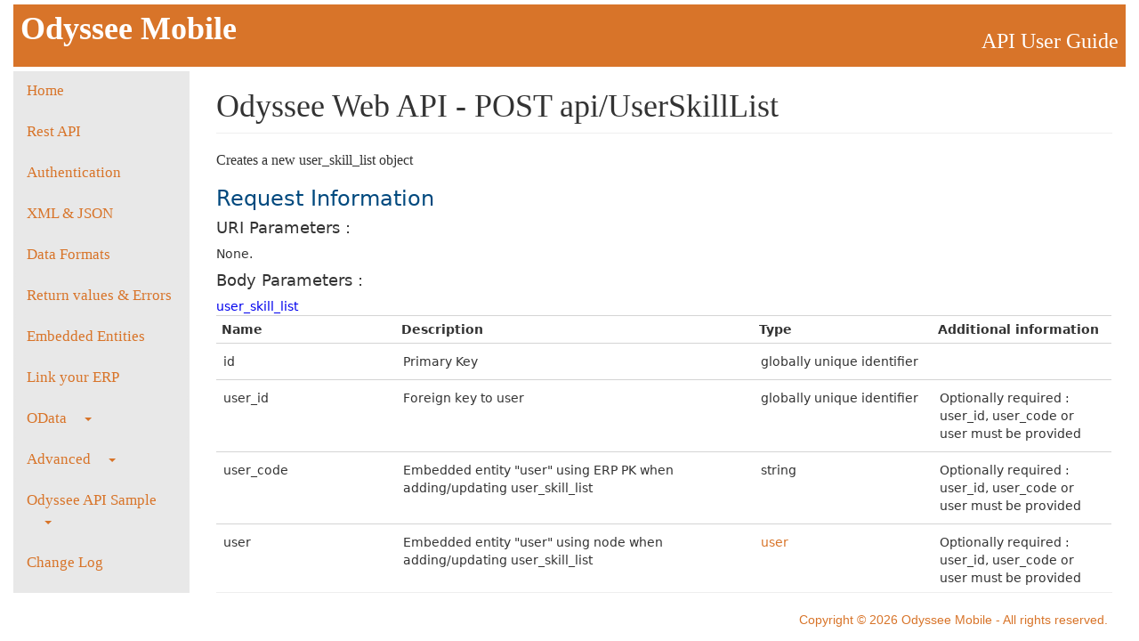

--- FILE ---
content_type: text/html; charset=utf-8
request_url: https://v4developers.odysseemobile.com/Help/Api/POST-api-UserSkillList
body_size: 5204
content:
<!DOCTYPE html>
<html>
<head>
    <meta charset="utf-8" />
    <meta name="viewport" content="width=device-width" />
    <title>Odyssee Web API - POST api/UserSkillList</title>
    <link href="/Content/css?v=wwzVdh90G6pklXcBQZMYImzbsoTEzYPvEMpYJg06kP81" rel="stylesheet"/>

    <script src="/bundles/modernizr?v=K-FFpFNtIXPUlQamnX3qHX_A5r7TM2xbAgcuEmpm3O41"></script>

  


</head>
<body>
    <div class="container-fluid">
        <div class="page-header-div">
            <div id="popup-menu" class="popup-menu-div">
                <ul class="nav nav-tabs" style="border-bottom:0px">
                    <li class="dropdown">
                        <a class="dropdown-toggle drop-menu" data-toggle="dropdown" href="#" id="menu">
                            <img src="/Images/icon-menu.png" width="30" height="30" style="vertical-align:middle" />
                        </a>
                        <ul class="nav dropdown-menu">
                            



<li class="">
    <a href="/Documentation">Home</a>
</li>
<li class="">
    <a href="/Documentation/HelpGuide/RestApi">Rest API</a>
</li>
<li class="">
    <a href="/Documentation/HelpGuide/Authentication">Authentication</a>
</li>
<li class="">
    <a href="/Documentation/HelpGuide/XmlAndJson">XML &amp; JSON</a>
</li>
<li class="">
    <a href="/Documentation/HelpGuide/DataFormats">Data Formats</a>
</li>
<li class="">
    <a href="/Documentation/HelpGuide/HandlingErrors">Return values &amp; Errors</a>
    </li>
<li class="">
    <a href="/Documentation/HelpGuide/EmbeddedEntities">Embedded Entities </a>
</li>

<li class="">
    <a href="/Documentation/HelpGuide/LinkErp">Link your ERP</a>
</li>
<li onclick="javascript:changeview(this);" class="">
    <a href="#" onclick="location.href='/Documentation/HelpGuide/OData'">OData<b class="caret" style ="margin-left:20px"></b></a>
    <ul class="nav nav-pills nav-stacked" style="display: none">
        <li class=""><a href="/Documentation/HelpGuide/Paging">Paging</a></li>
    </ul>
</li>
<li onclick="javascript:changeview(this);">
    <a href="#">Advanced<b class="caret" style="margin-left:20px"></b></a>
    <ul class="nav nav-pills nav-stacked" style="display: none">
        <li class="">
            <a href="/Documentation/HelpGuide/APIVersioning">API Versioning</a>
        </li>
        <li class="">
            <a href="/Documentation/HelpGuide/Security">Security &amp; Encryption</a>
        </li>
        <li class="">
            <a href="/Documentation/HelpGuide/LogicalDelete">Logical Delete</a>
        </li>        
        <li class="">
            <a href="/Documentation/HelpGuide/Translation">Translation</a>
        </li>
        <li class="">
            <a href="/Documentation/HelpGuide/Pricing">Pricing</a>
        </li>
        <li class="">
            <a href="/Documentation/HelpGuide/InfoFields">Info Fields</a>
        </li>
        <li class="">
            <a href="/Documentation/HelpGuide/DbReports">Db Reports</a>
        </li>
        <li class="">
            <a href="/Documentation/HelpGuide/Files">Files</a>
        </li>
        <li class="">
            <a href="/Documentation/HelpGuide/CodeExample">Code Example</a>
        </li>
        <li class="">
            <a href="/Documentation/HelpGuide/Tools">Tools</a>
        </li>
        <li class="">
            <a href="/Documentation/HelpGuide/Compression">Compression</a>
        </li>
        <li class="">
            <a href="/Documentation/HelpGuide/Optimization">Optimalization</a>
        </li>
        <li class="">
            <a href="/Documentation/HelpGuide/JobStatus">Job Statuses</a>
        </li>
        <li class="">
            <a href="/Documentation/HelpGuide/InstallationHierarchy">Installation Hierarchy</a>
        </li>
        <li class="">
            <a href="/Documentation/HelpGuide/WorkInstruction">Work Instruction</a>
        </li>
    </ul>
</li>

<li onclick="javascript:changeview(this);">
    <a href="#">Odyssee API Sample<b class="caret" style="margin-left:20px"></b></a>
    <ul class="nav nav-pills nav-stacked" style="display: none">
        <li class="">
            <a href="/Documentation/HelpGuide/OdysseeAPISampleIntroduction">Introduction</a>
        </li>
        
        <li class="">
            <a href="/Documentation/HelpGuide/OdysseeAPISampleHowItLookLikes">How it look likes</a>
        </li>
        <li class="">
            <a href="/Documentation/HelpGuide/OdysseeAPISampleHowToUseIt">How to use it</a>
        </li>
        <li class="">
            <a href="/Documentation/HelpGuide/OdysseeAPISampleStructure">Structure of the SampleAPP</a>
        </li>
        <li class="">
            <a href="/Documentation/HelpGuide/OdysseeAPISampleHowItWorks">How the app is working</a>
        </li>
        <li class="">
            <a href="/Documentation/HelpGuide/OdysseeAPISampleDownload">Downloads</a>
        </li>
    </ul>
</li>
<li class="">
    <a href="/Documentation/HelpGuide/ChangeLog">Change Log</a>
</li>

<li class="">
    <a href="/Help">Reference </a>
</li>

<li class="">
    <a href="/Help/SwaggerCode">Swagger code </a>
</li>
    <li class="">
        <a href="/Login">Login</a>
    </li>











                        </ul>
                    </li>
                </ul>
            </div>
                        <div style="float:left">
                <h1 class="page-header-h1" translate>
                    Odyssee Mobile
                </h1>

            </div>
            
            <div style="float:right;margin-left:20px;">
                <h3>
                    API User Guide
                </h3>
            </div>
            
        </div>
        </div>
    <div class="col-md-12" >
        <div class="row">
            <div class="col-sm-2  left-column">
                <ul class="nav nav-pills nav-stacked left-panel" id="leftmenu">
                    



<li class="">
    <a href="/Documentation">Home</a>
</li>
<li class="">
    <a href="/Documentation/HelpGuide/RestApi">Rest API</a>
</li>
<li class="">
    <a href="/Documentation/HelpGuide/Authentication">Authentication</a>
</li>
<li class="">
    <a href="/Documentation/HelpGuide/XmlAndJson">XML &amp; JSON</a>
</li>
<li class="">
    <a href="/Documentation/HelpGuide/DataFormats">Data Formats</a>
</li>
<li class="">
    <a href="/Documentation/HelpGuide/HandlingErrors">Return values &amp; Errors</a>
    </li>
<li class="">
    <a href="/Documentation/HelpGuide/EmbeddedEntities">Embedded Entities </a>
</li>

<li class="">
    <a href="/Documentation/HelpGuide/LinkErp">Link your ERP</a>
</li>
<li onclick="javascript:changeview(this);" class="">
    <a href="#" onclick="location.href='/Documentation/HelpGuide/OData'">OData<b class="caret" style ="margin-left:20px"></b></a>
    <ul class="nav nav-pills nav-stacked" style="display: none">
        <li class=""><a href="/Documentation/HelpGuide/Paging">Paging</a></li>
    </ul>
</li>
<li onclick="javascript:changeview(this);">
    <a href="#">Advanced<b class="caret" style="margin-left:20px"></b></a>
    <ul class="nav nav-pills nav-stacked" style="display: none">
        <li class="">
            <a href="/Documentation/HelpGuide/APIVersioning">API Versioning</a>
        </li>
        <li class="">
            <a href="/Documentation/HelpGuide/Security">Security &amp; Encryption</a>
        </li>
        <li class="">
            <a href="/Documentation/HelpGuide/LogicalDelete">Logical Delete</a>
        </li>        
        <li class="">
            <a href="/Documentation/HelpGuide/Translation">Translation</a>
        </li>
        <li class="">
            <a href="/Documentation/HelpGuide/Pricing">Pricing</a>
        </li>
        <li class="">
            <a href="/Documentation/HelpGuide/InfoFields">Info Fields</a>
        </li>
        <li class="">
            <a href="/Documentation/HelpGuide/DbReports">Db Reports</a>
        </li>
        <li class="">
            <a href="/Documentation/HelpGuide/Files">Files</a>
        </li>
        <li class="">
            <a href="/Documentation/HelpGuide/CodeExample">Code Example</a>
        </li>
        <li class="">
            <a href="/Documentation/HelpGuide/Tools">Tools</a>
        </li>
        <li class="">
            <a href="/Documentation/HelpGuide/Compression">Compression</a>
        </li>
        <li class="">
            <a href="/Documentation/HelpGuide/Optimization">Optimalization</a>
        </li>
        <li class="">
            <a href="/Documentation/HelpGuide/JobStatus">Job Statuses</a>
        </li>
        <li class="">
            <a href="/Documentation/HelpGuide/InstallationHierarchy">Installation Hierarchy</a>
        </li>
        <li class="">
            <a href="/Documentation/HelpGuide/WorkInstruction">Work Instruction</a>
        </li>
    </ul>
</li>

<li onclick="javascript:changeview(this);">
    <a href="#">Odyssee API Sample<b class="caret" style="margin-left:20px"></b></a>
    <ul class="nav nav-pills nav-stacked" style="display: none">
        <li class="">
            <a href="/Documentation/HelpGuide/OdysseeAPISampleIntroduction">Introduction</a>
        </li>
        
        <li class="">
            <a href="/Documentation/HelpGuide/OdysseeAPISampleHowItLookLikes">How it look likes</a>
        </li>
        <li class="">
            <a href="/Documentation/HelpGuide/OdysseeAPISampleHowToUseIt">How to use it</a>
        </li>
        <li class="">
            <a href="/Documentation/HelpGuide/OdysseeAPISampleStructure">Structure of the SampleAPP</a>
        </li>
        <li class="">
            <a href="/Documentation/HelpGuide/OdysseeAPISampleHowItWorks">How the app is working</a>
        </li>
        <li class="">
            <a href="/Documentation/HelpGuide/OdysseeAPISampleDownload">Downloads</a>
        </li>
    </ul>
</li>
<li class="">
    <a href="/Documentation/HelpGuide/ChangeLog">Change Log</a>
</li>

<li class="">
    <a href="/Help">Reference </a>
</li>

<li class="">
    <a href="/Help/SwaggerCode">Swagger code </a>
</li>
    <li class="">
        <a href="/Login">Login</a>
    </li>











                </ul>
            </div>
            <div class="col-md-10">
                <div class="container-fluid">
                    <div class="page-header">
                        <h1>Odyssee Web API - POST api/UserSkillList</h1>
                    </div>
                    <div style="overflow:auto" class="page-body">
                        

<link type="text/css" href="/Areas/HelpPage/HelpPage.css" rel="stylesheet" />
<div id="body" class="help-page">
    
    <section class="content-wrapper main-content clear-fix">
        

<div>
    <p class="basic-content">Creates a new user_skill_list object</p>

    <h2>Request Information</h2>

    <h4>URI Parameters :</h4>
        <p>None.</p>



    <h4>Body Parameters :</h4>

    <p></p>

<a href="/Help/ResourceModel?modelName=user_skill_list">user_skill_list</a>    <table class="help-page-table">
        <thead>
            <tr><th>Name</th><th>Description</th><th>Type</th><th>Additional information</th></tr>
        </thead>
        <tbody>
                <tr>
                    <td class="parameter-name">id</td>
                    <td class="parameter-documentation">
                        <p>Primary Key</p>
                    </td>
                    <td class="parameter-type">
                        globally unique identifier
                    </td>
                    <td class="parameter-annotations">
                    </td>
                </tr>
                <tr>
                    <td class="parameter-name">user_id</td>
                    <td class="parameter-documentation">
                        <p>Foreign key to user</p>
                    </td>
                    <td class="parameter-type">
                        globally unique identifier
                    </td>
                    <td class="parameter-annotations">
                                <p>Optionally required : user_id, user_code or user must be provided</p>
                    </td>
                </tr>
                <tr>
                    <td class="parameter-name">user_code</td>
                    <td class="parameter-documentation">
                        <p>Embedded entity &quot;user&quot; using ERP PK when adding/updating user_skill_list</p>
                    </td>
                    <td class="parameter-type">
                        string
                    </td>
                    <td class="parameter-annotations">
                                <p>Optionally required : user_id, user_code or user must be provided</p>
                    </td>
                </tr>
                <tr>
                    <td class="parameter-name">user</td>
                    <td class="parameter-documentation">
                        <p>Embedded entity &quot;user&quot; using node when adding/updating user_skill_list</p>
                    </td>
                    <td class="parameter-type">
                        <a href="/Help/ResourceModel?modelName=user">user</a>
                    </td>
                    <td class="parameter-annotations">
                                <p>Optionally required : user_id, user_code or user must be provided</p>
                    </td>
                </tr>
                <tr>
                    <td class="parameter-name">skill_id</td>
                    <td class="parameter-documentation">
                        <p>Foreign key to skill</p>
                    </td>
                    <td class="parameter-type">
                        globally unique identifier
                    </td>
                    <td class="parameter-annotations">
                                <p>Optionally required : skill_id, skill_code or skill must be provided</p>
                    </td>
                </tr>
                <tr>
                    <td class="parameter-name">skill_code</td>
                    <td class="parameter-documentation">
                        <p>Embedded entity &quot;skill&quot; using ERP PK when adding/updating user_skill_list</p>
                    </td>
                    <td class="parameter-type">
                        string
                    </td>
                    <td class="parameter-annotations">
                                <p>Optionally required : skill_id, skill_code or skill must be provided</p>
                    </td>
                </tr>
                <tr>
                    <td class="parameter-name">skill</td>
                    <td class="parameter-documentation">
                        <p>Embedded entity &quot;skill&quot; using node when adding/updating user_skill_list</p>
                    </td>
                    <td class="parameter-type">
                        <a href="/Help/ResourceModel?modelName=skill">skill</a>
                    </td>
                    <td class="parameter-annotations">
                                <p>Optionally required : skill_id, skill_code or skill must be provided</p>
                    </td>
                </tr>
                <tr>
                    <td class="parameter-name">reference_back_office</td>
                    <td class="parameter-documentation">
                        <p>Field used for Embedded entity (store there your ERP PK)</p>
                    </td>
                    <td class="parameter-type">
                        string
                    </td>
                    <td class="parameter-annotations">
                                <p>Max length: 50</p>
                    </td>
                </tr>
                <tr>
                    <td class="parameter-name">modified_dateutc</td>
                    <td class="parameter-documentation">
                        <p>Readonly system field managed by database, filled with GetUtcDate when adding,updating</p>
                    </td>
                    <td class="parameter-type">
                        date
                    </td>
                    <td class="parameter-annotations">
                    </td>
                </tr>
        </tbody>
    </table>


        <h2>Request Formats :</h2>

<div>
        <h4 class="sample-header">application/json, text/json</h4>
        <div class="sample-content">
            <span><b>Sample:</b></span>
<pre class="wrapped">
{
  &quot;id&quot;: &quot;050348a6-502d-4656-99d2-58072de39032&quot;,
  &quot;user_id&quot;: &quot;e95a8c23-1906-46be-9d2e-d991172be43d&quot;,
  &quot;user_code&quot;: &quot;sample string 3&quot;,
  &quot;user&quot;: {
    &quot;id&quot;: &quot;fdbe5d23-bfd3-49d5-8459-7b781d944559&quot;,
    &quot;db_language_id&quot;: &quot;144420c8-5d56-4373-bfa8-ad11e7f6e5ac&quot;,
    &quot;username&quot;: &quot;sample string 3&quot;,
    &quot;firstname&quot;: &quot;sample string 4&quot;,
    &quot;lastname&quot;: &quot;sample string 5&quot;,
    &quot;code&quot;: &quot;sample string 6&quot;,
    &quot;archived&quot;: true,
    &quot;disabled&quot;: true,
    &quot;emergency_contact&quot;: &quot;sample string 9&quot;,
    &quot;bankaccount&quot;: &quot;sample string 10&quot;,
    &quot;social_security&quot;: &quot;sample string 11&quot;,
    &quot;place_of_birth&quot;: &quot;sample string 12&quot;,
    &quot;nationality&quot;: &quot;sample string 13&quot;,
    &quot;functions&quot;: &quot;sample string 14&quot;,
    &quot;birthdate&quot;: &quot;2026-01-23T22:52:00.1697964+00:00&quot;,
    &quot;skype&quot;: &quot;sample string 16&quot;,
    &quot;notes&quot;: &quot;sample string 17&quot;,
    &quot;sales_organization_id&quot;: &quot;333d7269-5617-4083-b3fe-c5b0d3c5a5b2&quot;,
    &quot;sales_organization&quot;: {
      &quot;id&quot;: &quot;f8c1af99-9ce3-4a51-97aa-1c56847eb1a4&quot;,
      &quot;code&quot;: &quot;sample string 2&quot;,
      &quot;name&quot;: &quot;sample string 3&quot;,
      &quot;description&quot;: &quot;sample string 4&quot;,
      &quot;db_country_id&quot;: &quot;d0a3e649-3516-4917-8cd7-f0ceb231311e&quot;,
      &quot;db_currency_id&quot;: &quot;9b1d33c9-380a-4aba-8a37-603456651e6a&quot;,
      &quot;db_language_id&quot;: &quot;6b9f6c6b-e140-4110-b582-ec95236f48e9&quot;,
      &quot;accountancy_code&quot;: &quot;sample string 8&quot;,
      &quot;archived&quot;: true,
      &quot;default_unit_of_measure_system_type&quot;: &quot;sample string 10&quot;,
      &quot;street&quot;: &quot;sample string 11&quot;,
      &quot;street2&quot;: &quot;sample string 12&quot;,
      &quot;street_number&quot;: &quot;sample string 13&quot;,
      &quot;zip&quot;: &quot;sample string 14&quot;,
      &quot;city&quot;: &quot;sample string 15&quot;,
      &quot;email&quot;: &quot;sample string 16&quot;,
      &quot;phone&quot;: &quot;sample string 17&quot;,
      &quot;fax&quot;: &quot;sample string 18&quot;,
      &quot;url&quot;: &quot;sample string 19&quot;,
      &quot;vat_reg_code&quot;: &quot;sample string 20&quot;,
      &quot;modified_dateutc&quot;: &quot;2026-01-23T22:52:00.1697964+00:00&quot;
    },
    &quot;sales_organization_code&quot;: &quot;sample string 19&quot;,
    &quot;is_team_leader&quot;: true,
    &quot;team_leader_user_id&quot;: &quot;c7c77acd-4d46-4fa8-8a55-cb7f4648819e&quot;,
    &quot;email&quot;: &quot;sample string 22&quot;,
    &quot;phone&quot;: &quot;sample string 23&quot;,
    &quot;fax&quot;: &quot;sample string 24&quot;,
    &quot;mobile&quot;: &quot;sample string 25&quot;,
    &quot;private_email&quot;: &quot;sample string 26&quot;,
    &quot;private_phone&quot;: &quot;sample string 27&quot;,
    &quot;private_fax&quot;: &quot;sample string 28&quot;,
    &quot;private_mobile&quot;: &quot;sample string 29&quot;,
    &quot;private_street&quot;: &quot;sample string 30&quot;,
    &quot;private_street_number&quot;: &quot;sample string 31&quot;,
    &quot;private_city&quot;: &quot;sample string 32&quot;,
    &quot;private_zip&quot;: &quot;sample string 33&quot;,
    &quot;private_db_country_id&quot;: &quot;29a027d1-212f-4cba-af0d-8e6d21ff7906&quot;,
    &quot;private_db_country_code&quot;: &quot;sample string 35&quot;,
    &quot;modified_dateutc&quot;: &quot;2026-01-23T22:52:00.1697964+00:00&quot;,
    &quot;allow_hero_app&quot;: true,
    &quot;allow_sales_app&quot;: true,
    &quot;allow_service_app&quot;: true,
    &quot;user_group_id&quot;: &quot;34887f48-3560-4b59-9cf8-364ae4419a95&quot;
  },
  &quot;skill_id&quot;: &quot;f15d84f6-3f8a-4af0-98a0-6a53aaf13fa7&quot;,
  &quot;skill_code&quot;: &quot;sample string 5&quot;,
  &quot;skill&quot;: {
    &quot;id&quot;: &quot;166a2ce9-3083-448e-9c1f-d5595c187f22&quot;,
    &quot;name&quot;: &quot;sample string 2&quot;,
    &quot;description&quot;: &quot;sample string 3&quot;,
    &quot;code&quot;: &quot;sample string 4&quot;,
    &quot;sales_organization_id&quot;: &quot;ecff1039-674d-4b1a-b71c-23ed734753cb&quot;,
    &quot;sales_organization_code&quot;: &quot;sample string 6&quot;,
    &quot;sales_organization&quot;: {
      &quot;id&quot;: &quot;f8c1af99-9ce3-4a51-97aa-1c56847eb1a4&quot;,
      &quot;code&quot;: &quot;sample string 2&quot;,
      &quot;name&quot;: &quot;sample string 3&quot;,
      &quot;description&quot;: &quot;sample string 4&quot;,
      &quot;db_country_id&quot;: &quot;d0a3e649-3516-4917-8cd7-f0ceb231311e&quot;,
      &quot;db_currency_id&quot;: &quot;9b1d33c9-380a-4aba-8a37-603456651e6a&quot;,
      &quot;db_language_id&quot;: &quot;6b9f6c6b-e140-4110-b582-ec95236f48e9&quot;,
      &quot;accountancy_code&quot;: &quot;sample string 8&quot;,
      &quot;archived&quot;: true,
      &quot;default_unit_of_measure_system_type&quot;: &quot;sample string 10&quot;,
      &quot;street&quot;: &quot;sample string 11&quot;,
      &quot;street2&quot;: &quot;sample string 12&quot;,
      &quot;street_number&quot;: &quot;sample string 13&quot;,
      &quot;zip&quot;: &quot;sample string 14&quot;,
      &quot;city&quot;: &quot;sample string 15&quot;,
      &quot;email&quot;: &quot;sample string 16&quot;,
      &quot;phone&quot;: &quot;sample string 17&quot;,
      &quot;fax&quot;: &quot;sample string 18&quot;,
      &quot;url&quot;: &quot;sample string 19&quot;,
      &quot;vat_reg_code&quot;: &quot;sample string 20&quot;,
      &quot;modified_dateutc&quot;: &quot;2026-01-23T22:52:00.1697964+00:00&quot;
    },
    &quot;modified_dateutc&quot;: &quot;2026-01-23T22:52:00.1697964+00:00&quot;
  },
  &quot;reference_back_office&quot;: &quot;sample string 6&quot;,
  &quot;modified_dateutc&quot;: &quot;2026-01-23T22:52:00.1697964+00:00&quot;
}
</pre>
        </div>
</div>
    <h2>Response Information</h2>

    <h4>Resource Description :</h4>

    <p></p>

<a href="/Help/ResourceModel?modelName=IHttpActionResult">IHttpActionResult</a>    <p>None.</p>


        <h2>Response Formats</h2>

<div>
        <h4 class="sample-header">application/json, text/json</h4>
        <div class="sample-content">
            <span><b>Sample:</b></span>
                    <p>Sample not available.</p>

        </div>
</div>
</div>
    </section>
</div>

                    </div>
                </div>
            </div>
        </div>
    </div>
        <div class="page-footer">
            <p> Copyright &copy; 2026 Odyssee Mobile - All rights reserved.</p>
        </div>

    <script src="/bundles/jquery?v=yMmPM1TxecYcoWtCWW3jYgH0fr9kiAasOfb-W5I001A1"></script>

    <script src="/bundles/bootstrap?v=NzP9D5jO6GVMzY8_4Kfk811W0VrrhYdC5doOJzjbWJc1"></script>

    



    <script type="text/JavaScript">
        $(document).ready(function () {
            var windowHeight = $(window).height();

            var ulheight = windowHeight - $(".page-header-div").height()-80;

            var bodyHeight = windowHeight - $(".page-header-div").height() - $("page-header").height() - 170;

            $('.left-column').css({ 'height': ulheight });
            $('.left-panel').css({ 'min-height': ulheight });
            $('.page-body').css({ 'height': bodyHeight });

        });


        function changeview(elem) {
           
            if ($(elem).find("ul").is(":visible")==true) {
                $(elem).find("ul").hide();
            }
            else {
                $("#leftmenu").each(function (i, ee) {
                    $(ee).find("ul").hide();
                })

                $(elem).find("ul").show();
            }
        }
    </script>


</body>
</html>


--- FILE ---
content_type: text/css
request_url: https://v4developers.odysseemobile.com/Areas/HelpPage/HelpPage.css
body_size: 1037
content:
.help-page h1,
.help-page .h1,
.help-page h2,
.help-page .h2,
.help-page h3,
.help-page .h3,
#body.help-page,
.help-page-table th,
.help-page-table pre,
.help-page-table p {
    font-family: "Segoe UI", "Segoe UI Light", Frutiger, "Frutiger Linotype", "Dejavu Sans", "Helvetica Neue", Arial, sans-serif;
}

.help-page h2
{
    color:#00497E;
}

.help-page pre.wrapped {
    white-space: -moz-pre-wrap;
    white-space: -pre-wrap;
    white-space: -o-pre-wrap;
    white-space: pre-wrap;
}

.help-page .warning-message-container {
    margin-top: 20px;
    padding: 0 10px;
    color: #525252;
    background: #EFDCA9; 
    border: 1px solid #CCCCCC;
}

.help-page-table {
    width: 100%;
    border-collapse: collapse;
    text-align: left;
    margin: 0px 0px 20px 0px;
    border-top: 1px solid #D4D4D4;
}

.help-page-table th {
    text-align: left;
    font-weight: bold;
    border-bottom: 1px solid #D4D4D4;
    padding: 5px 6px 5px 6px;
}

.help-page-table td {
    border-bottom: 1px solid #D4D4D4;
    padding: 10px 8px 10px 8px;
    vertical-align: top;
}

.help-page-table pre,
.help-page-table p {
    margin: 0px;
    padding: 0px;
    font-family: inherit;
    font-size: 100%;
}

.help-page-table tbody tr:hover td {
    background-color: #F3F3F3;
}

.help-page a:hover {
    background-color: transparent;
}

.help-page .sample-header {
    border: 2px solid #D4D4D4;
    background: #d87429;
    color: #FFFFFF;
    padding: 8px 15px;
    border-bottom: none;
    display: inline-block;
    margin: 10px 0px 0px 0px;
}

.help-page .sample-content {
    display: block;
    border-width: 0;
    padding: 15px 20px;
    background: #FFFFFF;
    border: 2px solid #D4D4D4;
    margin: 0px 0px 10px 0px;
}

.help-page .api-name {
    width: 40%;
}

.help-page .api-documentation {
    width: 60%;
}

.help-page .parameter-name {
    width: 20%;
}

.help-page .parameter-documentation {
    width: 40%;
}

.help-page .parameter-type {
    width: 20%;
}

.help-page .parameter-annotations {
    width: 20%;
}

.help-page h1,
.help-page .h1 {
    font-size: 36px;
    line-height: normal;
}

.help-page h2,
.help-page .h2 {
    font-size: 24px;
}

.help-page h3,
.help-page .h3 {
    font-size: 20px;
}

#body.help-page {
    font-size: 14px;
    line-height: 143%;
    color: #333;
}

.help-page a {
    color: #0000EE;
    text-decoration: none;

}

.help-page td a{
    color:#d87429;
}

.topnavigate
{
    float: right; 
    text-decoration: none; 
    color: #337ab7 !important; 
    padding-right:5px;
    vertical-align:middle !important;
}